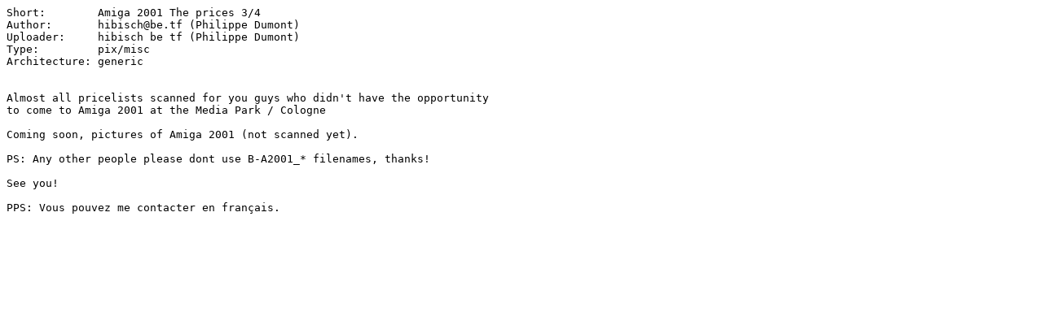

--- FILE ---
content_type: text/plain; charset=ISO-8859-15
request_url: https://se.aminet.net/pix/misc/B-A2001_infos3.readme
body_size: 350
content:
Short:        Amiga 2001 The prices 3/4
Author:       hibisch@be.tf (Philippe Dumont)
Uploader:     hibisch be tf (Philippe Dumont)
Type:         pix/misc
Architecture: generic


Almost all pricelists scanned for you guys who didn't have the opportunity
to come to Amiga 2001 at the Media Park / Cologne

Coming soon, pictures of Amiga 2001 (not scanned yet).

PS: Any other people please dont use B-A2001_* filenames, thanks!

See you!

PPS: Vous pouvez me contacter en français.
